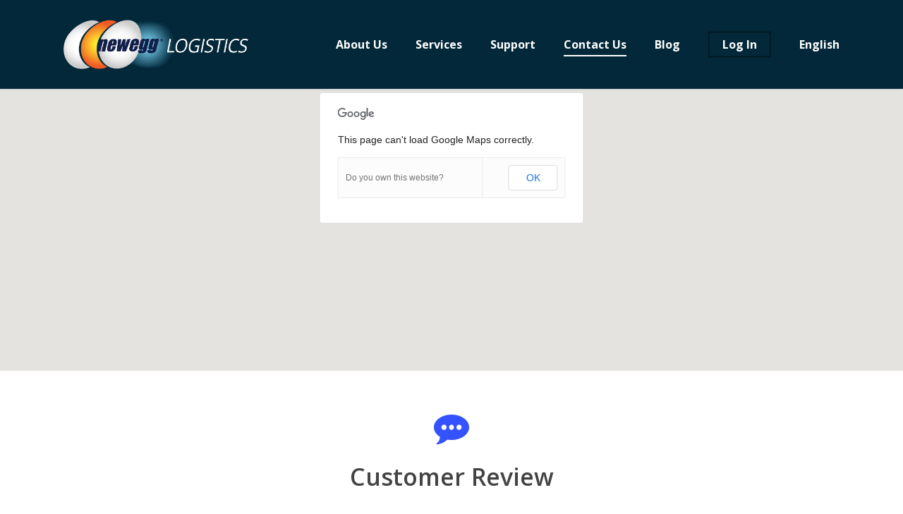

--- FILE ---
content_type: text/html; charset=UTF-8
request_url: https://logistics.newegg.com/intro/contact-newegg-logistics/
body_size: 21060
content:
<!doctype html>
<html lang="en-US" class="no-js">
<head>
	<script src="https://cmp.osano.com/AzydZ7TEEX0GW2hin/3c115a66-ecfb-4dbf-929a-5d9c71025132/osano.js?v=01"></script>

	<script
	  src="https://code.jquery.com/jquery-1.12.4.min.js"
	  integrity="sha256-ZosEbRLbNQzLpnKIkEdrPv7lOy9C27hHQ+Xp8a4MxAQ="
	  crossorigin="anonymous" ></script>
	<script src="https://code.jquery.com/jquery-migrate-3.3.2.min.js" integrity="sha256-Ap4KLoCf1rXb52q+i3p0k2vjBsmownyBTE1EqlRiMwA=" crossorigin="anonymous" ></script>
	
	<script>
	var $= jQuery.noConflict();
	</script>

	<meta charset="UTF-8">
	<meta name="viewport" content="width=device-width, initial-scale=1, maximum-scale=1, user-scalable=0" /><meta name='robots' content='index, follow, max-image-preview:large, max-snippet:-1, max-video-preview:-1' />
<link rel="alternate" hreflang="zh-hans" href="https://logistics.newegg.com/intro/zh-hans/contact-newegg-logistics-cn/" />
<link rel="alternate" hreflang="zh-hant" href="https://logistics.newegg.com/intro/zh-hant/contact-newegg-logistics-tw/" />
<link rel="alternate" hreflang="en" href="https://logistics.newegg.com/intro/contact-newegg-logistics/" />
<link rel="alternate" hreflang="x-default" href="https://logistics.newegg.com/intro/contact-newegg-logistics/" />

		
		<meta name="msvalidate.01" content="B69AA90F7FC12E2F0D5F7C44A61D6CE0" />
		<meta name="yandex-verification" content="929b1c0a25a3614a" />
		<meta name="baidu-site-verification" content="1ICJ7438aw" />
		

	
	<title>Contact Newegg Logistics - Newegg Logistics</title>
	<link rel="canonical" href="https://logistics.newegg.com/intro/contact-newegg-logistics/" />
	<meta property="og:locale" content="en_US" />
	<meta property="og:type" content="article" />
	<meta property="og:title" content="Contact Newegg Logistics - Newegg Logistics" />
	<meta property="og:url" content="https://logistics.newegg.com/intro/contact-newegg-logistics/" />
	<meta property="og:site_name" content="Newegg Logistics" />
	<meta property="article:publisher" content="https://www.facebook.com/Newegg/" />
	<meta property="article:modified_time" content="2025-02-25T00:25:15+00:00" />
	<meta name="twitter:card" content="summary_large_image" />
	<meta name="twitter:site" content="@Newegg" />
	<meta name="twitter:label1" content="Est. reading time" />
	<meta name="twitter:data1" content="2 minutes" />
	<script type="application/ld+json" class="yoast-schema-graph">{"@context":"https://schema.org","@graph":[{"@type":"WebPage","@id":"https://logistics.newegg.com/intro/contact-newegg-logistics/","url":"https://logistics.newegg.com/intro/contact-newegg-logistics/","name":"Contact Newegg Logistics - Newegg Logistics","isPartOf":{"@id":"https://logistics.newegg.com/intro/#website"},"datePublished":"2018-03-28T17:44:02+00:00","dateModified":"2025-02-25T00:25:15+00:00","breadcrumb":{"@id":"https://logistics.newegg.com/intro/contact-newegg-logistics/#breadcrumb"},"inLanguage":"en-US","potentialAction":[{"@type":"ReadAction","target":["https://logistics.newegg.com/intro/contact-newegg-logistics/"]}]},{"@type":"BreadcrumbList","@id":"https://logistics.newegg.com/intro/contact-newegg-logistics/#breadcrumb","itemListElement":[{"@type":"ListItem","position":1,"name":"Home","item":"https://logistics.newegg.com/intro/"},{"@type":"ListItem","position":2,"name":"Contact Newegg Logistics"}]},{"@type":"WebSite","@id":"https://logistics.newegg.com/intro/#website","url":"https://logistics.newegg.com/intro/","name":"Newegg Logistics","description":"Newegg Logistics","potentialAction":[{"@type":"SearchAction","target":{"@type":"EntryPoint","urlTemplate":"https://logistics.newegg.com/intro/?s={search_term_string}"},"query-input":"required name=search_term_string"}],"inLanguage":"en-US"}]}</script>
	


<link rel='dns-prefetch' href='//code.jquery.com' />
<link rel='dns-prefetch' href='//www.google.com' />
<link rel='dns-prefetch' href='//netdna.bootstrapcdn.com' />
<link rel='dns-prefetch' href='//fonts.googleapis.com' />
<link rel='dns-prefetch' href='//s.w.org' />
<link rel="alternate" type="application/rss+xml" title="Newegg Logistics &raquo; Feed" href="https://logistics.newegg.com/intro/feed/" />
<link rel="alternate" type="application/rss+xml" title="Newegg Logistics &raquo; Comments Feed" href="https://logistics.newegg.com/intro/comments/feed/" />
<script type="text/javascript">
window._wpemojiSettings = {"baseUrl":"https:\/\/s.w.org\/images\/core\/emoji\/14.0.0\/72x72\/","ext":".png","svgUrl":"https:\/\/s.w.org\/images\/core\/emoji\/14.0.0\/svg\/","svgExt":".svg","source":{"concatemoji":"https:\/\/logistics.newegg.com\/intro\/wp-includes\/js\/wp-emoji-release.min.js"}};
/*! This file is auto-generated */
!function(e,a,t){var n,r,o,i=a.createElement("canvas"),p=i.getContext&&i.getContext("2d");function s(e,t){var a=String.fromCharCode,e=(p.clearRect(0,0,i.width,i.height),p.fillText(a.apply(this,e),0,0),i.toDataURL());return p.clearRect(0,0,i.width,i.height),p.fillText(a.apply(this,t),0,0),e===i.toDataURL()}function c(e){var t=a.createElement("script");t.src=e,t.defer=t.type="text/javascript",a.getElementsByTagName("head")[0].appendChild(t)}for(o=Array("flag","emoji"),t.supports={everything:!0,everythingExceptFlag:!0},r=0;r<o.length;r++)t.supports[o[r]]=function(e){if(!p||!p.fillText)return!1;switch(p.textBaseline="top",p.font="600 32px Arial",e){case"flag":return s([127987,65039,8205,9895,65039],[127987,65039,8203,9895,65039])?!1:!s([55356,56826,55356,56819],[55356,56826,8203,55356,56819])&&!s([55356,57332,56128,56423,56128,56418,56128,56421,56128,56430,56128,56423,56128,56447],[55356,57332,8203,56128,56423,8203,56128,56418,8203,56128,56421,8203,56128,56430,8203,56128,56423,8203,56128,56447]);case"emoji":return!s([129777,127995,8205,129778,127999],[129777,127995,8203,129778,127999])}return!1}(o[r]),t.supports.everything=t.supports.everything&&t.supports[o[r]],"flag"!==o[r]&&(t.supports.everythingExceptFlag=t.supports.everythingExceptFlag&&t.supports[o[r]]);t.supports.everythingExceptFlag=t.supports.everythingExceptFlag&&!t.supports.flag,t.DOMReady=!1,t.readyCallback=function(){t.DOMReady=!0},t.supports.everything||(n=function(){t.readyCallback()},a.addEventListener?(a.addEventListener("DOMContentLoaded",n,!1),e.addEventListener("load",n,!1)):(e.attachEvent("onload",n),a.attachEvent("onreadystatechange",function(){"complete"===a.readyState&&t.readyCallback()})),(e=t.source||{}).concatemoji?c(e.concatemoji):e.wpemoji&&e.twemoji&&(c(e.twemoji),c(e.wpemoji)))}(window,document,window._wpemojiSettings);
</script>
<style type="text/css">
img.wp-smiley,
img.emoji {
	display: inline !important;
	border: none !important;
	box-shadow: none !important;
	height: 1em !important;
	width: 1em !important;
	margin: 0 0.07em !important;
	vertical-align: -0.1em !important;
	background: none !important;
	padding: 0 !important;
}
</style>
	<style id='wp-block-library-inline-css' type='text/css'>
:root{--wp-admin-theme-color:#007cba;--wp-admin-theme-color--rgb:0,124,186;--wp-admin-theme-color-darker-10:#006ba1;--wp-admin-theme-color-darker-10--rgb:0,107,161;--wp-admin-theme-color-darker-20:#005a87;--wp-admin-theme-color-darker-20--rgb:0,90,135;--wp-admin-border-width-focus:2px}@media (-webkit-min-device-pixel-ratio:2),(min-resolution:192dpi){:root{--wp-admin-border-width-focus:1.5px}}:root{--wp--preset--font-size--normal:16px;--wp--preset--font-size--huge:42px}:root .has-very-light-gray-background-color{background-color:#eee}:root .has-very-dark-gray-background-color{background-color:#313131}:root .has-very-light-gray-color{color:#eee}:root .has-very-dark-gray-color{color:#313131}:root .has-vivid-green-cyan-to-vivid-cyan-blue-gradient-background{background:linear-gradient(135deg,#00d084,#0693e3)}:root .has-purple-crush-gradient-background{background:linear-gradient(135deg,#34e2e4,#4721fb 50%,#ab1dfe)}:root .has-hazy-dawn-gradient-background{background:linear-gradient(135deg,#faaca8,#dad0ec)}:root .has-subdued-olive-gradient-background{background:linear-gradient(135deg,#fafae1,#67a671)}:root .has-atomic-cream-gradient-background{background:linear-gradient(135deg,#fdd79a,#004a59)}:root .has-nightshade-gradient-background{background:linear-gradient(135deg,#330968,#31cdcf)}:root .has-midnight-gradient-background{background:linear-gradient(135deg,#020381,#2874fc)}.has-regular-font-size{font-size:1em}.has-larger-font-size{font-size:2.625em}.has-normal-font-size{font-size:var(--wp--preset--font-size--normal)}.has-huge-font-size{font-size:var(--wp--preset--font-size--huge)}.has-text-align-center{text-align:center}.has-text-align-left{text-align:left}.has-text-align-right{text-align:right}#end-resizable-editor-section{display:none}.aligncenter{clear:both}.items-justified-left{justify-content:flex-start}.items-justified-center{justify-content:center}.items-justified-right{justify-content:flex-end}.items-justified-space-between{justify-content:space-between}.screen-reader-text{border:0;clip:rect(1px,1px,1px,1px);-webkit-clip-path:inset(50%);clip-path:inset(50%);height:1px;margin:-1px;overflow:hidden;padding:0;position:absolute;width:1px;word-wrap:normal!important}.screen-reader-text:focus{background-color:#ddd;clip:auto!important;-webkit-clip-path:none;clip-path:none;color:#444;display:block;font-size:1em;height:auto;left:5px;line-height:normal;padding:15px 23px 14px;text-decoration:none;top:5px;width:auto;z-index:100000}html :where(.has-border-color),html :where([style*=border-width]){border-style:solid}html :where(img[class*=wp-image-]){height:auto;max-width:100%}
</style>
<link rel='stylesheet' id='contact-form-7-css'  href='https://logistics.newegg.com/intro/wp-content/plugins/contact-form-7/includes/css/styles.css' type='text/css' media='all' />
<link rel='stylesheet' id='salient-social-css'  href='https://logistics.newegg.com/intro/wp-content/plugins/salient-social/css/style.css' type='text/css' media='all' />
<style id='salient-social-inline-css' type='text/css'>

  .sharing-default-minimal .nectar-love.loved,
  body .nectar-social[data-color-override="override"].fixed > a:before, 
  body .nectar-social[data-color-override="override"].fixed .nectar-social-inner a,
  .sharing-default-minimal .nectar-social[data-color-override="override"] .nectar-social-inner a:hover {
    background-color: #3452ff;
  }
  .nectar-social.hover .nectar-love.loved,
  .nectar-social.hover > .nectar-love-button a:hover,
  .nectar-social[data-color-override="override"].hover > div a:hover,
  #single-below-header .nectar-social[data-color-override="override"].hover > div a:hover,
  .nectar-social[data-color-override="override"].hover .share-btn:hover,
  .sharing-default-minimal .nectar-social[data-color-override="override"] .nectar-social-inner a {
    border-color: #3452ff;
  }
  #single-below-header .nectar-social.hover .nectar-love.loved i,
  #single-below-header .nectar-social.hover[data-color-override="override"] a:hover,
  #single-below-header .nectar-social.hover[data-color-override="override"] a:hover i,
  #single-below-header .nectar-social.hover .nectar-love-button a:hover i,
  .nectar-love:hover i,
  .hover .nectar-love:hover .total_loves,
  .nectar-love.loved i,
  .nectar-social.hover .nectar-love.loved .total_loves,
  .nectar-social.hover .share-btn:hover, 
  .nectar-social[data-color-override="override"].hover .nectar-social-inner a:hover,
  .nectar-social[data-color-override="override"].hover > div:hover span,
  .sharing-default-minimal .nectar-social[data-color-override="override"] .nectar-social-inner a:not(:hover) i,
  .sharing-default-minimal .nectar-social[data-color-override="override"] .nectar-social-inner a:not(:hover) {
    color: #3452ff;
  }
</style>
<link rel='stylesheet' id='wpml-menu-item-0-css'  href='//logistics.newegg.com/intro/wp-content/plugins/sitepress-multilingual-cms/templates/language-switchers/menu-item/style.min.css' type='text/css' media='all' />
<link rel='stylesheet' id='testimonial-rotator-style-css'  href='https://logistics.newegg.com/intro/wp-content/plugins/testimonial-rotator/testimonial-rotator-style.css' type='text/css' media='all' />
<link rel='stylesheet' id='font-awesome-css'  href='//netdna.bootstrapcdn.com/font-awesome/latest/css/font-awesome.min.css' type='text/css' media='all' />
<link rel='stylesheet' id='salient-grid-system-css'  href='https://logistics.newegg.com/intro/wp-content/themes/salient/css/grid-system.css' type='text/css' media='all' />
<link rel='stylesheet' id='main-styles-css'  href='https://logistics.newegg.com/intro/wp-content/themes/salient/css/style.css' type='text/css' media='all' />
<style id='main-styles-inline-css' type='text/css'>
html body[data-header-resize="1"] .container-wrap, html body[data-header-format="left-header"][data-header-resize="0"] .container-wrap, html body[data-header-resize="0"] .container-wrap, body[data-header-format="left-header"][data-header-resize="0"] .container-wrap { padding-top: 0; } .main-content > .row > #breadcrumbs.yoast { padding: 20px 0; }
html:not(.page-trans-loaded) { background-color: #ffffff; }
</style>
<link rel='stylesheet' id='nectar-element-interactive-map-css'  href='https://logistics.newegg.com/intro/wp-content/themes/salient/css/elements/element-interactive-map.css' type='text/css' media='all' />
<link rel='stylesheet' id='nectar_default_font_open_sans-css'  href='https://fonts.googleapis.com/css?family=Open+Sans%3A300%2C400%2C600%2C700&#038;subset=latin%2Clatin-ext' type='text/css' media='all' />
<link rel='stylesheet' id='responsive-css'  href='https://logistics.newegg.com/intro/wp-content/themes/salient/css/responsive.css' type='text/css' media='all' />
<link rel='stylesheet' id='skin-ascend-css'  href='https://logistics.newegg.com/intro/wp-content/themes/salient/css/ascend.css' type='text/css' media='all' />
<link rel='stylesheet' id='salient-wp-menu-dynamic-css'  href='https://logistics.newegg.com/intro/wp-content/uploads/salient/menu-dynamic.css' type='text/css' media='all' />
<link rel='stylesheet' id='nectar-widget-posts-css'  href='https://logistics.newegg.com/intro/wp-content/themes/salient/css/elements/widget-nectar-posts.css' type='text/css' media='all' />
<link rel='stylesheet' id='js_composer_front-css'  href='https://logistics.newegg.com/intro/wp-content/plugins/js_composer_salient/assets/css/js_composer.min.css' type='text/css' media='all' />
<link rel='stylesheet' id='popup-maker-site-css'  href='https://logistics.newegg.com/intro/wp-content/plugins/popup-maker/assets/css/pum-site.min.css' type='text/css' media='all' />
<style id='popup-maker-site-inline-css' type='text/css'>
/* Popup Google Fonts */
@import url('//fonts.googleapis.com/css?family=Montserrat:100');

/* Popup Theme 18971: Default Theme */
.pum-theme-18971, .pum-theme-default-theme { background-color: rgba( 255, 255, 255, 1.00 ) } 
.pum-theme-18971 .pum-container, .pum-theme-default-theme .pum-container { padding: 18px; border-radius: 0px; border: 1px none #000000; box-shadow: 1px 1px 3px 0px rgba( 2, 2, 2, 0.23 ); background-color: rgba( 249, 249, 249, 1.00 ) } 
.pum-theme-18971 .pum-title, .pum-theme-default-theme .pum-title { color: #000000; text-align: left; text-shadow: 0px 0px 0px rgba( 2, 2, 2, 0.23 ); font-family: inherit; font-weight: 400; font-size: 32px; font-style: normal; line-height: 36px } 
.pum-theme-18971 .pum-content, .pum-theme-default-theme .pum-content { color: #8c8c8c; font-family: inherit; font-weight: 400; font-style: inherit } 
.pum-theme-18971 .pum-content + .pum-close, .pum-theme-default-theme .pum-content + .pum-close { position: absolute; height: auto; width: auto; left: auto; right: 0px; bottom: auto; top: 0px; padding: 8px; color: #ffffff; font-family: inherit; font-weight: 400; font-size: 12px; font-style: inherit; line-height: 36px; border: 1px none #ffffff; border-radius: 0px; box-shadow: 1px 1px 3px 0px rgba( 2, 2, 2, 0.23 ); text-shadow: 0px 0px 0px rgba( 0, 0, 0, 0.23 ); background-color: rgba( 0, 183, 205, 1.00 ) } 

/* Popup Theme 18972: Light Box */
.pum-theme-18972, .pum-theme-lightbox { background-color: rgba( 0, 0, 0, 0.60 ) } 
.pum-theme-18972 .pum-container, .pum-theme-lightbox .pum-container { padding: 18px; border-radius: 3px; border: 8px solid #000000; box-shadow: 0px 0px 30px 0px rgba( 2, 2, 2, 1.00 ); background-color: rgba( 255, 255, 255, 1.00 ) } 
.pum-theme-18972 .pum-title, .pum-theme-lightbox .pum-title { color: #000000; text-align: left; text-shadow: 0px 0px 0px rgba( 2, 2, 2, 0.23 ); font-family: inherit; font-weight: 100; font-size: 32px; line-height: 36px } 
.pum-theme-18972 .pum-content, .pum-theme-lightbox .pum-content { color: #000000; font-family: inherit; font-weight: 100 } 
.pum-theme-18972 .pum-content + .pum-close, .pum-theme-lightbox .pum-content + .pum-close { position: absolute; height: 26px; width: 26px; left: auto; right: -13px; bottom: auto; top: -13px; padding: 0px; color: #ffffff; font-family: Arial; font-weight: 100; font-size: 24px; line-height: 24px; border: 2px solid #ffffff; border-radius: 26px; box-shadow: 0px 0px 15px 1px rgba( 2, 2, 2, 0.75 ); text-shadow: 0px 0px 0px rgba( 0, 0, 0, 0.23 ); background-color: rgba( 0, 0, 0, 1.00 ) } 

/* Popup Theme 18973: Enterprise Blue */
.pum-theme-18973, .pum-theme-enterprise-blue { background-color: rgba( 0, 0, 0, 0.70 ) } 
.pum-theme-18973 .pum-container, .pum-theme-enterprise-blue .pum-container { padding: 28px; border-radius: 5px; border: 1px none #000000; box-shadow: 0px 10px 25px 4px rgba( 2, 2, 2, 0.50 ); background-color: rgba( 255, 255, 255, 1.00 ) } 
.pum-theme-18973 .pum-title, .pum-theme-enterprise-blue .pum-title { color: #315b7c; text-align: left; text-shadow: 0px 0px 0px rgba( 2, 2, 2, 0.23 ); font-family: inherit; font-weight: 100; font-size: 34px; line-height: 36px } 
.pum-theme-18973 .pum-content, .pum-theme-enterprise-blue .pum-content { color: #2d2d2d; font-family: inherit; font-weight: 100 } 
.pum-theme-18973 .pum-content + .pum-close, .pum-theme-enterprise-blue .pum-content + .pum-close { position: absolute; height: 28px; width: 28px; left: auto; right: 8px; bottom: auto; top: 8px; padding: 4px; color: #ffffff; font-family: Times New Roman; font-weight: 100; font-size: 20px; line-height: 20px; border: 1px none #ffffff; border-radius: 42px; box-shadow: 0px 0px 0px 0px rgba( 2, 2, 2, 0.23 ); text-shadow: 0px 0px 0px rgba( 0, 0, 0, 0.23 ); background-color: rgba( 49, 91, 124, 1.00 ) } 

/* Popup Theme 18974: Hello Box */
.pum-theme-18974, .pum-theme-hello-box { background-color: rgba( 0, 0, 0, 0.75 ) } 
.pum-theme-18974 .pum-container, .pum-theme-hello-box .pum-container { padding: 30px; border-radius: 80px; border: 14px solid #81d742; box-shadow: 0px 0px 0px 0px rgba( 2, 2, 2, 0.00 ); background-color: rgba( 255, 255, 255, 1.00 ) } 
.pum-theme-18974 .pum-title, .pum-theme-hello-box .pum-title { color: #2d2d2d; text-align: left; text-shadow: 0px 0px 0px rgba( 2, 2, 2, 0.23 ); font-family: Montserrat; font-weight: 100; font-size: 32px; line-height: 36px } 
.pum-theme-18974 .pum-content, .pum-theme-hello-box .pum-content { color: #2d2d2d; font-family: inherit; font-weight: 100 } 
.pum-theme-18974 .pum-content + .pum-close, .pum-theme-hello-box .pum-content + .pum-close { position: absolute; height: auto; width: auto; left: auto; right: -30px; bottom: auto; top: -30px; padding: 0px; color: #2d2d2d; font-family: Times New Roman; font-weight: 100; font-size: 32px; line-height: 28px; border: 1px none #ffffff; border-radius: 28px; box-shadow: 0px 0px 0px 0px rgba( 2, 2, 2, 0.23 ); text-shadow: 0px 0px 0px rgba( 0, 0, 0, 0.23 ); background-color: rgba( 255, 255, 255, 1.00 ) } 

/* Popup Theme 18975: Cutting Edge */
.pum-theme-18975, .pum-theme-cutting-edge { background-color: rgba( 0, 0, 0, 0.50 ) } 
.pum-theme-18975 .pum-container, .pum-theme-cutting-edge .pum-container { padding: 18px; border-radius: 0px; border: 1px none #000000; box-shadow: 0px 10px 25px 0px rgba( 2, 2, 2, 0.50 ); background-color: rgba( 30, 115, 190, 1.00 ) } 
.pum-theme-18975 .pum-title, .pum-theme-cutting-edge .pum-title { color: #ffffff; text-align: left; text-shadow: 0px 0px 0px rgba( 2, 2, 2, 0.23 ); font-family: Sans-Serif; font-weight: 100; font-size: 26px; line-height: 28px } 
.pum-theme-18975 .pum-content, .pum-theme-cutting-edge .pum-content { color: #ffffff; font-family: inherit; font-weight: 100 } 
.pum-theme-18975 .pum-content + .pum-close, .pum-theme-cutting-edge .pum-content + .pum-close { position: absolute; height: 24px; width: 24px; left: auto; right: 0px; bottom: auto; top: 0px; padding: 0px; color: #1e73be; font-family: Times New Roman; font-weight: 100; font-size: 32px; line-height: 24px; border: 1px none #ffffff; border-radius: 0px; box-shadow: -1px 1px 1px 0px rgba( 2, 2, 2, 0.10 ); text-shadow: -1px 1px 1px rgba( 0, 0, 0, 0.10 ); background-color: rgba( 238, 238, 34, 1.00 ) } 

/* Popup Theme 18976: Framed Border */
.pum-theme-18976, .pum-theme-framed-border { background-color: rgba( 255, 255, 255, 0.50 ) } 
.pum-theme-18976 .pum-container, .pum-theme-framed-border .pum-container { padding: 18px; border-radius: 0px; border: 20px outset #dd3333; box-shadow: 1px 1px 3px 0px rgba( 2, 2, 2, 0.97 ) inset; background-color: rgba( 255, 251, 239, 1.00 ) } 
.pum-theme-18976 .pum-title, .pum-theme-framed-border .pum-title { color: #000000; text-align: left; text-shadow: 0px 0px 0px rgba( 2, 2, 2, 0.23 ); font-family: inherit; font-weight: 100; font-size: 32px; line-height: 36px } 
.pum-theme-18976 .pum-content, .pum-theme-framed-border .pum-content { color: #2d2d2d; font-family: inherit; font-weight: 100 } 
.pum-theme-18976 .pum-content + .pum-close, .pum-theme-framed-border .pum-content + .pum-close { position: absolute; height: 20px; width: 20px; left: auto; right: -20px; bottom: auto; top: -20px; padding: 0px; color: #ffffff; font-family: Tahoma; font-weight: 700; font-size: 16px; line-height: 18px; border: 1px none #ffffff; border-radius: 0px; box-shadow: 0px 0px 0px 0px rgba( 2, 2, 2, 0.23 ); text-shadow: 0px 0px 0px rgba( 0, 0, 0, 0.23 ); background-color: rgba( 0, 0, 0, 0.55 ) } 

/* Popup Theme 18977: Floating Bar - Soft Blue */
.pum-theme-18977, .pum-theme-floating-bar { background-color: rgba( 255, 255, 255, 0.00 ) } 
.pum-theme-18977 .pum-container, .pum-theme-floating-bar .pum-container { padding: 8px; border-radius: 0px; border: 1px none #000000; box-shadow: 1px 1px 3px 0px rgba( 2, 2, 2, 0.23 ); background-color: rgba( 238, 246, 252, 1.00 ) } 
.pum-theme-18977 .pum-title, .pum-theme-floating-bar .pum-title { color: #505050; text-align: left; text-shadow: 0px 0px 0px rgba( 2, 2, 2, 0.23 ); font-family: inherit; font-weight: 400; font-size: 32px; line-height: 36px } 
.pum-theme-18977 .pum-content, .pum-theme-floating-bar .pum-content { color: #505050; font-family: inherit; font-weight: 400 } 
.pum-theme-18977 .pum-content + .pum-close, .pum-theme-floating-bar .pum-content + .pum-close { position: absolute; height: 18px; width: 18px; left: auto; right: 5px; bottom: auto; top: 50%; padding: 0px; color: #505050; font-family: Sans-Serif; font-weight: 700; font-size: 15px; line-height: 18px; border: 1px solid #505050; border-radius: 15px; box-shadow: 0px 0px 0px 0px rgba( 2, 2, 2, 0.00 ); text-shadow: 0px 0px 0px rgba( 0, 0, 0, 0.00 ); background-color: rgba( 255, 255, 255, 0.00 ); transform: translate(0, -50%) } 

/* Popup Theme 18978: Content Only - For use with page builders or block editor */
.pum-theme-18978, .pum-theme-content-only { background-color: rgba( 0, 0, 0, 0.70 ) } 
.pum-theme-18978 .pum-container, .pum-theme-content-only .pum-container { padding: 0px; border-radius: 0px; border: 1px none #000000; box-shadow: 0px 0px 0px 0px rgba( 2, 2, 2, 0.00 ) } 
.pum-theme-18978 .pum-title, .pum-theme-content-only .pum-title { color: #000000; text-align: left; text-shadow: 0px 0px 0px rgba( 2, 2, 2, 0.23 ); font-family: inherit; font-weight: 400; font-size: 32px; line-height: 36px } 
.pum-theme-18978 .pum-content, .pum-theme-content-only .pum-content { color: #8c8c8c; font-family: inherit; font-weight: 400 } 
.pum-theme-18978 .pum-content + .pum-close, .pum-theme-content-only .pum-content + .pum-close { position: absolute; height: 18px; width: 18px; left: auto; right: 7px; bottom: auto; top: 7px; padding: 0px; color: #000000; font-family: inherit; font-weight: 700; font-size: 20px; line-height: 20px; border: 1px none #ffffff; border-radius: 15px; box-shadow: 0px 0px 0px 0px rgba( 2, 2, 2, 0.00 ); text-shadow: 0px 0px 0px rgba( 0, 0, 0, 0.00 ); background-color: rgba( 255, 255, 255, 0.00 ) } 

#pum-18983 {z-index: 1999999999}
#pum-18979 {z-index: 1999999999}

</style>
<link rel='stylesheet' id='dynamic-css-css'  href='https://logistics.newegg.com/intro/wp-content/themes/salient/css/salient-dynamic-styles.css' type='text/css' media='all' />
<style id='dynamic-css-inline-css' type='text/css'>
@media only screen and (min-width:1000px){body #ajax-content-wrap.no-scroll{min-height:calc(100vh - 126px);height:calc(100vh - 126px)!important;}}@media only screen and (min-width:1000px){#page-header-wrap.fullscreen-header,#page-header-wrap.fullscreen-header #page-header-bg,html:not(.nectar-box-roll-loaded) .nectar-box-roll > #page-header-bg.fullscreen-header,.nectar_fullscreen_zoom_recent_projects,#nectar_fullscreen_rows:not(.afterLoaded) > div{height:calc(100vh - 125px);}.wpb_row.vc_row-o-full-height.top-level,.wpb_row.vc_row-o-full-height.top-level > .col.span_12{min-height:calc(100vh - 125px);}html:not(.nectar-box-roll-loaded) .nectar-box-roll > #page-header-bg.fullscreen-header{top:126px;}.nectar-slider-wrap[data-fullscreen="true"]:not(.loaded),.nectar-slider-wrap[data-fullscreen="true"]:not(.loaded) .swiper-container{height:calc(100vh - 124px)!important;}.admin-bar .nectar-slider-wrap[data-fullscreen="true"]:not(.loaded),.admin-bar .nectar-slider-wrap[data-fullscreen="true"]:not(.loaded) .swiper-container{height:calc(100vh - 124px - 32px)!important;}}#ajax-content-wrap .vc_row.left_padding_5pct .row_col_wrap_12{padding-left:5%;}#ajax-content-wrap .vc_row.right_padding_5pct .row_col_wrap_12{padding-right:5%;}.nectar_icon_wrap[data-padding="20px"] .nectar_icon{padding:20px;}.img-with-aniamtion-wrap[data-border-radius="none"] .img-with-animation,.img-with-aniamtion-wrap[data-border-radius="none"] .hover-wrap{border-radius:none;}.img-with-aniamtion-wrap.custom-width-300px .inner{max-width:300px;}@media only screen and (max-width:999px){.divider-wrap.height_tablet_50px > .divider{height:50px!important;}}@media only screen and (max-width:999px){.divider-wrap.height_tablet_30px > .divider{height:30px!important;}}@media only screen and (max-width:690px){.divider-wrap.height_phone_30px > .divider{height:30px!important;}}@media only screen and (max-width:690px){.divider-wrap.height_phone_50px > .divider{height:50px!important;}}@media only screen and (max-width:690px){.vc_row.bottom_padding_phone_5pct{padding-bottom:5%!important;}}@media only screen and (max-width:690px){.vc_row.top_padding_phone_5pct{padding-top:5%!important;}}.screen-reader-text,.nectar-skip-to-content:not(:focus){border:0;clip:rect(1px,1px,1px,1px);clip-path:inset(50%);height:1px;margin:-1px;overflow:hidden;padding:0;position:absolute!important;width:1px;word-wrap:normal!important;}
</style>
<link rel='stylesheet' id='salient-child-style-css'  href='https://logistics.newegg.com/intro/wp-content/themes/salient-child/style.css' type='text/css' media='all' />
<script type='text/javascript' src='https://logistics.newegg.com/intro/wp-includes/js/jquery/jquery.min.js' id='jquery-core-js'></script>
<script type='text/javascript' src='https://logistics.newegg.com/intro/wp-includes/js/jquery/jquery-migrate.min.js' id='jquery-migrate-js'></script>
<script type='text/javascript' id='wpml-cookie-js-extra'>
/* <![CDATA[ */
var wpml_cookies = {"wp-wpml_current_language":{"value":"en","expires":1,"path":"\/"}};
var wpml_cookies = {"wp-wpml_current_language":{"value":"en","expires":1,"path":"\/"}};
/* ]]> */
</script>
<script type='text/javascript' src='https://logistics.newegg.com/intro/wp-content/plugins/sitepress-multilingual-cms/res/js/cookies/language-cookie.js' id='wpml-cookie-js'></script>
<script type='text/javascript' src='https://logistics.newegg.com/intro/wp-content/plugins/testimonial-rotator/js/jquery.cycletwo.js' id='cycletwo-js'></script>
<script type='text/javascript' src='https://logistics.newegg.com/intro/wp-content/plugins/testimonial-rotator/js/jquery.cycletwo.addons.js' id='cycletwo-addons-js'></script>
<script type='text/javascript' id='wpml-browser-redirect-js-extra'>
/* <![CDATA[ */
var wpml_browser_redirect_params = {"pageLanguage":"en","languageUrls":{"zh_cn":"https:\/\/logistics.newegg.com\/intro\/zh-hans\/contact-newegg-logistics-cn\/","zh":"https:\/\/logistics.newegg.com\/intro\/zh-hans\/contact-newegg-logistics-cn\/","cn":"https:\/\/logistics.newegg.com\/intro\/zh-hans\/contact-newegg-logistics-cn\/","zh-hans":"https:\/\/logistics.newegg.com\/intro\/zh-hans\/contact-newegg-logistics-cn\/","zh_tw":"https:\/\/logistics.newegg.com\/intro\/zh-hant\/contact-newegg-logistics-tw\/","tw":"https:\/\/logistics.newegg.com\/intro\/zh-hant\/contact-newegg-logistics-tw\/","zh-hant":"https:\/\/logistics.newegg.com\/intro\/zh-hant\/contact-newegg-logistics-tw\/","en_us":"https:\/\/logistics.newegg.com\/intro\/contact-newegg-logistics\/","en":"https:\/\/logistics.newegg.com\/intro\/contact-newegg-logistics\/","us":"https:\/\/logistics.newegg.com\/intro\/contact-newegg-logistics\/"},"cookie":{"name":"_icl_visitor_lang_js","domain":"logistics.newegg.com","path":"\/intro\/","expiration":72}};
/* ]]> */
</script>
<script type='text/javascript' src='https://logistics.newegg.com/intro/wp-content/plugins/sitepress-multilingual-cms/dist/js/browser-redirect/app.js' id='wpml-browser-redirect-js'></script>
<script type='text/javascript' id='whp5120front.js6756-js-extra'>
/* <![CDATA[ */
var whp_local_data = {"add_url":"https:\/\/logistics.newegg.com\/intro\/wp-admin\/post-new.php?post_type=event","ajaxurl":"https:\/\/logistics.newegg.com\/intro\/wp-admin\/admin-ajax.php"};
/* ]]> */
</script>
<script type='text/javascript' src='https://logistics.newegg.com/intro/wp-content/plugins/wp-security-hardening/modules/js/front.js' id='whp5120front.js6756-js'></script>
<link rel="EditURI" type="application/rsd+xml" title="RSD" href="https://logistics.newegg.com/intro/xmlrpc.php?rsd" />
<link rel="wlwmanifest" type="application/wlwmanifest+xml" href="https://logistics.newegg.com/intro/wp-includes/wlwmanifest.xml" /> 

<link rel='shortlink' href='https://logistics.newegg.com/intro/?p=2003' />
<link rel="alternate" type="application/json+oembed" href="https://logistics.newegg.com/intro/wp-json/oembed/1.0/embed?url=https%3A%2F%2Flogistics.newegg.com%2Fintro%2Fcontact-newegg-logistics%2F" />
<link rel="alternate" type="text/xml+oembed" href="https://logistics.newegg.com/intro/wp-json/oembed/1.0/embed?url=https%3A%2F%2Flogistics.newegg.com%2Fintro%2Fcontact-newegg-logistics%2F&#038;format=xml" />


<script>(function(w,d,s,l,i){w[l]=w[l]||[];w[l].push({'gtm.start':
new Date().getTime(),event:'gtm.js'});var f=d.getElementsByTagName(s)[0],
j=d.createElement(s),dl=l!='dataLayer'?'&l='+l:'';j.async=true;j.src=
'https://www.googletagmanager.com/gtm.js?id='+i+dl;f.parentNode.insertBefore(j,f);
})(window,document,'script','dataLayer','GTM-WLBMHFD');</script>



<script type="text/javascript" src="//imk.neweggimages.com/webresource/scripts/plugin/inhousebiztra.js"></script>






<script>
(function(){
  var s1=document.createElement("script");
  s1.async=true;
  s1.defer=true;
  s1.type="text/javascript";
  s1.src="https://www.google.com/recaptcha/api.js";
  var node=document.getElementsByTagName('script')[0];
  node.parentNode.insertBefore(s1,node);
})();
</script>
<script>
(function(){
  var s1=document.createElement("script");
  s1.async=true;
  s1.defer=true;
  s1.type="text/javascript";
  s1.src="//www.googletagmanager.com/gtag/js?id=AW-482562152";
  var node=document.getElementsByTagName('script')[0];
  node.parentNode.insertBefore(s1,node);
})();
</script>
<script>
  window.dataLayer = window.dataLayer || [];
  function gtag(){dataLayer.push(arguments);}
  gtag('js', new Date());
  gtag('config', 'AW-482562152');
</script>


<style type="text/css">
#popmake-18983 {
    padding: 4px;
}
#popmake-18983 .pum-content + .pum-close, .pum-theme-enterprise-blue .pum-content + .pum-close {
    border: 1px solid #fff;
}
.popup-tw-pic img {
    max-width: 490px;
}
.popup-main {
    padding: 5px 10px;
}
.popup-tw-title {
    margin-bottom: 20px;
}
body .popup-tw-title a {
    font-size: 30px;
    color: #315B7C;
    font-weight: 600 !important;
    font-family: 'Open Sans' !important;
}
.popup-tw-content {
    font-size: 18px;
    line-height: 32px;
    margin-bottom: 12px;
    font-weight: 400;
}
.popup-tw-link {
    color: #0563C1;
    text-decoration: underline;
    font-weight: 400;
}
  
@media only screen and (max-width: 576px) {
    .popup-tw-pic img, .popup-main {
        max-width: 300px;
    }
}
</style>


<style type="text/css">
.single.single-post .section-title h1, .single #page-header-bg #single-below-header span{
  text-shadow: 1px 2px black !important;
}
</style>


<style type="text/css">
.cfform_required{
    color: #790000 !important;
	margin-left: 4px;
}

.wpcf7-form > p > label{
    font-weight: 700;
}</style>

<script type="text/javascript"> var root = document.getElementsByTagName( "html" )[0]; root.setAttribute( "class", "js" ); </script><meta name="generator" content="Powered by WPBakery Page Builder - drag and drop page builder for WordPress."/>
<style type="text/css" data-type="vc_custom-css">.reviews { font-family:'Open Sans'; font-weight:600; }
.customer { font-size:1.2em; color:#3552ff; font-weight:600; font-style:italic; }
.wpb_wrapper >div { margin-bottom:0; }

/* form modifications */
@media only screen and (min-width: 641px){
	.gform_wrapper .top_label .layout-full input.medium,
	.gform_wrapper .top_label .layout-half input.medium, 
	.gform_wrapper  .layout-half.top_label select.medium {
		width:100%;
	    }		
	.gform_wrapper li.gfield_error input:not([type=radio]):not([type=checkbox]):not([type=submit]):not([type=button]):not([type=image]):not([type=file]), 
	.gform_wrapper li.gfield_error textarea {
		width: calc(100% - 16px);
		}
	.gform_wrapper li.gfield.gfield_error.gfield_contains_required label.gfield_label {
		margin-top:14px;
		}			
	.gform_wrapper ul.gform_fields li.gfield.layout-half{
		display: inline-block;
		width: 50%;
		vertical-align: top;
	    }
	.gform_wrapper .field_description_below .gfield_description {
		padding-top:0px;
		}
	.gform_wrapper li.gfield.gfield_error, 
	.gform_wrapper li.gfield.gfield_error.gfield_contains_required.gfield_creditcard_warning {
		background-color: rgba(0,0,0,0);
		margin-bottom: 0px!important;
		border-top: 0; 
		border-bottom: 0; 
		padding: 0;
		}	
}</style><noscript><style> .wpb_animate_when_almost_visible { opacity: 1; }</style></noscript></head><body class="page-template-default page page-id-2003 ascend wpb-js-composer js-comp-ver-6.6.0 vc_responsive" data-footer-reveal="false" data-footer-reveal-shadow="none" data-header-format="default" data-body-border="off" data-boxed-style="" data-header-breakpoint="1000" data-dropdown-style="minimal" data-cae="easeOutCubic" data-cad="750" data-megamenu-width="contained" data-aie="none" data-ls="fancybox" data-apte="standard" data-hhun="0" data-fancy-form-rcs="default" data-form-style="minimal" data-form-submit="regular" data-is="minimal" data-button-style="default" data-user-account-button="false" data-flex-cols="true" data-col-gap="default" data-header-inherit-rc="false" data-header-search="false" data-animated-anchors="true" data-ajax-transitions="true" data-full-width-header="false" data-slide-out-widget-area="true" data-slide-out-widget-area-style="simple" data-user-set-ocm="off" data-loading-animation="none" data-bg-header="false" data-responsive="1" data-ext-responsive="true" data-ext-padding="90" data-header-resize="1" data-header-color="custom" data-transparent-header="false" data-cart="false" data-remove-m-parallax="" data-remove-m-video-bgs="" data-m-animate="0" data-force-header-trans-color="light" data-smooth-scrolling="0" data-permanent-transparent="false" >
	
	<script type="text/javascript">
	 (function(window, document) {

		 if(navigator.userAgent.match(/(Android|iPod|iPhone|iPad|BlackBerry|IEMobile|Opera Mini)/)) {
			 document.body.className += " using-mobile-browser ";
		 }

		 if( !("ontouchstart" in window) ) {

			 var body = document.querySelector("body");
			 var winW = window.innerWidth;
			 var bodyW = body.clientWidth;

			 if (winW > bodyW + 4) {
				 body.setAttribute("style", "--scroll-bar-w: " + (winW - bodyW - 4) + "px");
			 } else {
				 body.setAttribute("style", "--scroll-bar-w: 0px");
			 }
		 }

	 })(window, document);
   </script><a href="#ajax-content-wrap" class="nectar-skip-to-content">Skip to main content</a><div id="ajax-loading-screen" data-disable-mobile="1" data-disable-fade-on-click="0" data-effect="standard" data-method="standard"><div class="loading-icon none"><div class="material-icon">
									 <div class="spinner">
										 <div class="right-side"><div class="bar"></div></div>
										 <div class="left-side"><div class="bar"></div></div>
									 </div>
									 <div class="spinner color-2">
										 <div class="right-side"><div class="bar"></div></div>
										 <div class="left-side"><div class="bar"></div></div>
									 </div>
								 </div></div></div>	
	<div id="header-space"  data-header-mobile-fixed='1'></div> 
	
		<div id="header-outer" data-has-menu="true" data-has-buttons="no" data-header-button_style="default" data-using-pr-menu="false" data-mobile-fixed="1" data-ptnm="false" data-lhe="animated_underline" data-user-set-bg="#022839" data-format="default" data-permanent-transparent="false" data-megamenu-rt="0" data-remove-fixed="0" data-header-resize="1" data-cart="false" data-transparency-option="0" data-box-shadow="small" data-shrink-num="6" data-using-secondary="0" data-using-logo="1" data-logo-height="70" data-m-logo-height="50" data-padding="28" data-full-width="false" data-condense="false" >
		
<header id="top">
	<div class="container">
		<div class="row">
			<div class="col span_3">
								<a id="logo" href="https://logistics.newegg.com/intro" data-supplied-ml-starting-dark="false" data-supplied-ml-starting="false" data-supplied-ml="false" >
					<img class="stnd skip-lazy dark-version" width="2122" height="507" alt="Newegg Logistics" src="https://logistics.newegg.com/intro/wp-content/uploads/2020/12/logo_logistics_glow.png"  />				</a>
							</div>

			<div class="col span_9 col_last">
																	<div class="slide-out-widget-area-toggle mobile-icon simple" data-custom-color="false" data-icon-animation="simple-transform">
						<div> <a href="#sidewidgetarea" aria-label="Navigation Menu" aria-expanded="false" class="closed">
							<span class="screen-reader-text">Menu</span><span aria-hidden="true"> <i class="lines-button x2"> <i class="lines"></i> </i> </span>
						</a></div>
					</div>
				
									<nav>
													<ul class="sf-menu">
								<li id="menu-item-13831" class="menu-item menu-item-type-custom menu-item-object-custom menu-item-has-children nectar-regular-menu-item menu-item-13831"><a><span class="menu-title-text">About Us</span></a>
<ul class="sub-menu">
	<li id="menu-item-12988" class="menu-item menu-item-type-post_type menu-item-object-page nectar-regular-menu-item menu-item-12988"><a href="https://logistics.newegg.com/intro/newegg-in-the-press/"><span class="menu-title-text">Newegg in the Press</span></a></li>
</ul>
</li>
<li id="menu-item-2001" class="menu-item menu-item-type-custom menu-item-object-custom menu-item-has-children nectar-regular-menu-item menu-item-2001"><a><span class="menu-title-text">Services</span></a>
<ul class="sub-menu">
	<li id="menu-item-9728" class="menu-item menu-item-type-post_type menu-item-object-page nectar-regular-menu-item menu-item-9728"><a href="https://logistics.newegg.com/intro/multi-channel-fulfillment/"><span class="menu-title-text">Multi-Channel Fulfillment</span></a></li>
	<li id="menu-item-15719" class="menu-item menu-item-type-custom menu-item-object-custom nectar-regular-menu-item menu-item-15719"><a href="https://www.newegg.com/sellers/index.php/shipped-by-newegg/"><span class="menu-title-text">Shipped By Newegg</span></a></li>
</ul>
</li>
<li id="menu-item-2098" class="menu-item menu-item-type-custom menu-item-object-custom nectar-regular-menu-item menu-item-2098"><a href="https://logistics.newegg.com/kb/"><span class="menu-title-text">Support</span></a></li>
<li id="menu-item-18113" class="menu-item menu-item-type-post_type menu-item-object-page current-menu-item page_item page-item-2003 current_page_item nectar-regular-menu-item menu-item-18113"><a href="https://logistics.newegg.com/intro/contact-newegg-logistics/" aria-current="page"><span class="menu-title-text">Contact Us</span></a></li>
<li id="menu-item-9315" class="menu-item menu-item-type-post_type menu-item-object-page nectar-regular-menu-item menu-item-9315"><a href="https://logistics.newegg.com/intro/blog/"><span class="menu-title-text">Blog</span></a></li>
<li id="menu-item-2002" class="menu-item menu-item-type-custom menu-item-object-custom button_bordered menu-item-2002"><a href="https://logistics.newegg.com/login"><span class="menu-title-text">Log In</span></a></li>
<li id="menu-item-wpml-ls-554-en" class="menu-item wpml-ls-slot-554 wpml-ls-item wpml-ls-item-en wpml-ls-current-language wpml-ls-menu-item wpml-ls-last-item menu-item-type-wpml_ls_menu_item menu-item-object-wpml_ls_menu_item menu-item-has-children nectar-regular-menu-item menu-item-wpml-ls-554-en"><a title="English" href="https://logistics.newegg.com/intro/contact-newegg-logistics/"><span class="menu-title-text">
<span class="wpml-ls-native" lang="en">English</span></span></a>
<ul class="sub-menu">
	<li id="menu-item-wpml-ls-554-zh-hans" class="menu-item wpml-ls-slot-554 wpml-ls-item wpml-ls-item-zh-hans wpml-ls-menu-item wpml-ls-first-item menu-item-type-wpml_ls_menu_item menu-item-object-wpml_ls_menu_item nectar-regular-menu-item menu-item-wpml-ls-554-zh-hans"><a title="简体中文" href="https://logistics.newegg.com/intro/zh-hans/contact-newegg-logistics-cn/"><span class="menu-title-text">
<span class="wpml-ls-native" lang="zh-hans">简体中文</span></span></a></li>
	<li id="menu-item-wpml-ls-554-zh-hant" class="menu-item wpml-ls-slot-554 wpml-ls-item wpml-ls-item-zh-hant wpml-ls-menu-item menu-item-type-wpml_ls_menu_item menu-item-object-wpml_ls_menu_item nectar-regular-menu-item menu-item-wpml-ls-554-zh-hant"><a title="繁體中文" href="https://logistics.newegg.com/intro/zh-hant/contact-newegg-logistics-tw/"><span class="menu-title-text">
<span class="wpml-ls-native" lang="zh-hant">繁體中文</span></span></a></li>
</ul>
</li>
							</ul>
													<ul class="buttons sf-menu" data-user-set-ocm="off">

								
							</ul>
						
					</nav>

					
				</div>

				
			</div>
			
<div id="mobile-menu" data-mobile-fixed="1">

	<div class="inner">

		
		<div class="menu-items-wrap" data-has-secondary-text="false">

			<ul>
				<li class="menu-item menu-item-type-custom menu-item-object-custom menu-item-has-children menu-item-13831"><a>About Us</a>
<ul class="sub-menu">
	<li class="menu-item menu-item-type-post_type menu-item-object-page menu-item-12988"><a href="https://logistics.newegg.com/intro/newegg-in-the-press/">Newegg in the Press</a></li>
</ul>
</li>
<li class="menu-item menu-item-type-custom menu-item-object-custom menu-item-has-children menu-item-2001"><a>Services</a>
<ul class="sub-menu">
	<li class="menu-item menu-item-type-post_type menu-item-object-page menu-item-9728"><a href="https://logistics.newegg.com/intro/multi-channel-fulfillment/">Multi-Channel Fulfillment</a></li>
	<li class="menu-item menu-item-type-custom menu-item-object-custom menu-item-15719"><a href="https://www.newegg.com/sellers/index.php/shipped-by-newegg/">Shipped By Newegg</a></li>
</ul>
</li>
<li class="menu-item menu-item-type-custom menu-item-object-custom menu-item-2098"><a href="https://logistics.newegg.com/kb/">Support</a></li>
<li class="menu-item menu-item-type-post_type menu-item-object-page current-menu-item page_item page-item-2003 current_page_item menu-item-18113"><a href="https://logistics.newegg.com/intro/contact-newegg-logistics/" aria-current="page">Contact Us</a></li>
<li class="menu-item menu-item-type-post_type menu-item-object-page menu-item-9315"><a href="https://logistics.newegg.com/intro/blog/">Blog</a></li>
<li class="menu-item menu-item-type-custom menu-item-object-custom menu-item-2002"><a href="https://logistics.newegg.com/login">Log In</a></li>
<li class="menu-item wpml-ls-slot-554 wpml-ls-item wpml-ls-item-en wpml-ls-current-language wpml-ls-menu-item wpml-ls-last-item menu-item-type-wpml_ls_menu_item menu-item-object-wpml_ls_menu_item menu-item-has-children menu-item-wpml-ls-554-en"><a title="English" href="https://logistics.newegg.com/intro/contact-newegg-logistics/"><span class="wpml-ls-native" lang="en">English</span></a>
<ul class="sub-menu">
	<li class="menu-item wpml-ls-slot-554 wpml-ls-item wpml-ls-item-zh-hans wpml-ls-menu-item wpml-ls-first-item menu-item-type-wpml_ls_menu_item menu-item-object-wpml_ls_menu_item menu-item-wpml-ls-554-zh-hans"><a title="简体中文" href="https://logistics.newegg.com/intro/zh-hans/contact-newegg-logistics-cn/"><span class="wpml-ls-native" lang="zh-hans">简体中文</span></a></li>
	<li class="menu-item wpml-ls-slot-554 wpml-ls-item wpml-ls-item-zh-hant wpml-ls-menu-item menu-item-type-wpml_ls_menu_item menu-item-object-wpml_ls_menu_item menu-item-wpml-ls-554-zh-hant"><a title="繁體中文" href="https://logistics.newegg.com/intro/zh-hant/contact-newegg-logistics-tw/"><span class="wpml-ls-native" lang="zh-hant">繁體中文</span></a></li>
</ul>
</li>


			</ul>

			
		</div>

		<div class="below-menu-items-wrap">
					</div>

	</div>

</div>
		</div>
	</header>		
	</div>
	
<div id="search-outer" class="nectar">
	<div id="search">
		<div class="container">
			 <div id="search-box">
				 <div class="inner-wrap">
					 <div class="col span_12">
						  <form role="search" action="https://logistics.newegg.com/intro/" method="GET">
															<input type="text" name="s"  value="Start Typing..." aria-label="Search" data-placeholder="Start Typing..." />
							
						<span><i>Press enter to begin your search</i></span>
												</form>
					</div>
				</div>
			 </div>
			 <div id="close"><a href="#"><span class="screen-reader-text">Close Search</span>
				<span class="icon-salient-x" aria-hidden="true"></span>				 </a></div>
		 </div>
	</div>
</div>
	<div id="ajax-content-wrap">
<div class="container-wrap">
	<div class="container main-content">
		<div class="row">
			
		<div id="locations"  data-column-margin="default" data-midnight="dark"  class="wpb_row vc_row-fluid vc_row top-level full-width-content  vc_row-o-equal-height vc_row-flex  vc_row-o-content-middle  "  style="padding-top: 0px; padding-bottom: 0px; "><div class="row-bg-wrap" data-bg-animation="none" data-bg-overlay="false"><div class="inner-wrap"><div class="row-bg"  style=""></div></div></div><div class="row_col_wrap_12 col span_12 dark left">
	<div  class="vc_col-sm-12 wpb_column column_container vc_column_container col no-extra-padding inherit_tablet inherit_phone "  data-padding-pos="all" data-has-bg-color="false" data-bg-color="" data-bg-opacity="1" data-animation="" data-delay="0" >
		<div class="vc_column-inner" >
			<div class="wpb_wrapper">
				<div id="map_696cd5c5dfe98" style="height: 400px;" class="nectar-google-map" data-infowindow-start-open="" data-dark-color-scheme="" data-marker-style="default" data-nectar-marker-color="accent-color" data-ultra-flat="1" data-greyscale="1" data-extra-color="" data-enable-animation="1" data-enable-zoom="1" data-zoom-level="3" data-center-lat="32.934687" data-center-lng="-146.778191" data-marker-img=""></div><div class="map_696cd5c5dfe98 map-marker-list"><div class="map-marker" data-marker-image-width="50" data-marker-image-height="50" data-lat="34.0174786" data-lng="-118.053499" data-mapinfo="Whittier, CA, 30,000 sq ft<br />"></div><div class="map-marker" data-marker-image-width="50" data-marker-image-height="50" data-lat="34.0018699" data-lng="-117.9117527" data-mapinfo="City of Industry, CA, USA, 200,000 sq ft<br />"></div><div class="map-marker" data-marker-image-width="50" data-marker-image-height="50" data-lat="34.000619" data-lng="-117.9222557" data-mapinfo="City of Industry, CA, USA , 250,000 sq ft<br />"></div><div class="map-marker" data-marker-image-width="50" data-marker-image-height="50" data-lat="34.077729" data-lng="-117.524765" data-mapinfo="Ontario, CA, USA, 245,000 sq ft<br />"></div><div class="map-marker" data-marker-image-width="50" data-marker-image-height="50" data-lat="34.025763" data-lng="-117.557318" data-mapinfo="Eastvale, CA, USA, 275,000 sq ft<br />"></div><div class="map-marker" data-marker-image-width="50" data-marker-image-height="50" data-lat="40.5254599" data-lng="-74.3681877" data-mapinfo="Edison, NJ, USA, 351,000 sq ft<br />"></div><div class="map-marker" data-marker-image-width="50" data-marker-image-height="50" data-lat="39.6719191" data-lng="-86.3067827" data-mapinfo="Indianapolis, IN, USA, 450,000 sq ft<br />"></div><div class="map-marker" data-marker-image-width="50" data-marker-image-height="50" data-lat="43.8570399" data-lng="-79.3830201" data-mapinfo="Richmond Hill, Ontario, Canada, 70,000 sq ft<br />"></div><div class="map-marker" data-marker-image-width="50" data-marker-image-height="50" data-lat="33.577589" data-lng="-84.532419" data-mapinfo="Union City, GA, USA, 210,000 sq ft<br />"></div><div class="map-marker" data-marker-image-width="50" data-marker-image-height="50" data-lat="31.228295" data-lng="121.4258213" data-mapinfo="Warehouse in Shanghai, 40,000 sq ft"></div></div>
			</div> 
		</div>
	</div> 
</div></div>
		<div id="fws_696cd5c5e034e"  data-column-margin="default" data-midnight="dark" data-top-percent="3%" data-bottom-percent="3%"  class="wpb_row vc_row-fluid vc_row   right_padding_5pct left_padding_5pct top_padding_phone_5pct bottom_padding_phone_5pct "  style="padding-top: calc(100vw * 0.03); padding-bottom: calc(100vw * 0.03); "><div class="row-bg-wrap" data-bg-animation="none" data-bg-overlay="false"><div class="inner-wrap"><div class="row-bg"  style=""></div></div></div><div class="row_col_wrap_12 col span_12 dark left">
	<div  class="vc_col-sm-12 wpb_column column_container vc_column_container col centered-text padding-10-percent inherit_tablet no-extra-padding_phone "  data-padding-pos="left-right" data-has-bg-color="false" data-bg-color="" data-bg-opacity="1" data-animation="" data-delay="0" >
		<div class="vc_column-inner" >
			<div class="wpb_wrapper">
				<div class="nectar_icon_wrap" data-style="default" data-padding="20px" data-color="accent-color" style="" >
		<div class="nectar_icon" ><i style="font-size: 50px; line-height: 50px; height: 50px; width: 50px;" class="fa fa-commenting"></i></div>
	</div><h2 style="text-align: center" class="vc_custom_heading reviews" >Customer Review</h2><div class="divider-wrap height_tablet_50px height_phone_50px " data-alignment="default"><div style="height: 50px;" class="divider"></div></div>
<div class="wpb_text_column wpb_content_element " >
	<div class="wpb_wrapper">
		<p class="customer">Newegg is definitely a game changer for our business especially during the peak season. They had helped us with inbounding and outbounding a large amount of containers with no issues. Definitely a great experience working with them and we highly recommended them to be your trust worthy 3PL.</p>
<p>&#8211; <strong>Aiden Chien, Co-Founder of Heycart</strong></p>
	</div>
</div>




			</div> 
		</div>
	</div> 
</div></div>
		<div id="contact_us"  data-column-margin="default" data-midnight="dark"  class="wpb_row vc_row-fluid vc_row  "  style="padding-top: 90px; padding-bottom: 90px; "><div class="row-bg-wrap" data-bg-animation="none" data-bg-overlay="false"><div class="inner-wrap"><div class="row-bg"  style=""></div></div></div><div class="row_col_wrap_12 col span_12 dark left">
	<div  class="vc_col-sm-4 wpb_column column_container vc_column_container col padding-3-percent inherit_tablet inherit_phone "  data-padding-pos="left-right" data-has-bg-color="false" data-bg-color="" data-bg-opacity="1" data-animation="" data-delay="0" >
		<div class="vc_column-inner" >
			<div class="wpb_wrapper">
				
<div class="wpb_text_column wpb_content_element " >
	<div class="wpb_wrapper">
		<h2>Contact Us</h2>
<p>Get started today by telling us about your company! Please fill out the information and our account executive will reach out to you.</p>
<p><strong>EMAIL US</strong><br />
<a href="mailto:Logistics@newegg.com">Logistics@newegg.com</a></p>
<p><strong>WRITE TO US</strong><br />
<span class="s1">21688 Gateway Center Dr. Suite 300, Diamond Bar, CA 91765 (US)</span></p>
<p>8F, Huamin Empire Plaza, No.726 Yan An Road(W), Shanghai, 200050 (China)</p>
	</div>
</div>



<div class="divider-wrap height_tablet_30px height_phone_30px " data-alignment="default"><div style="height: 30px;" class="divider"></div></div><div class="img-with-aniamtion-wrap  custom-width-300px" data-max-width="custom" data-max-width-mobile="default" data-shadow="none" data-animation="fade-in" >
      <div class="inner">
        <div class="hover-wrap"> 
          <div class="hover-wrap-inner">
            <img class="img-with-animation skip-lazy " data-delay="0" height="240" width="300" data-animation="fade-in" src="https://logistics.newegg.com/intro/wp-content/uploads/2023/01/3PL-2023.png" alt="2023 Top 3PL Provider"  />
          </div>
        </div>
      </div>
    </div>
			</div> 
		</div>
	</div> 

	<div  class="vc_col-sm-8 wpb_column column_container vc_column_container col no-extra-padding inherit_tablet inherit_phone "  data-padding-pos="all" data-has-bg-color="false" data-bg-color="" data-bg-opacity="1" data-animation="" data-delay="0" >
		<div class="vc_column-inner" >
			<div class="wpb_wrapper">
				<div role="form" class="wpcf7" id="wpcf7-f17270-p2003-o1" lang="en-US" dir="ltr">
<div class="screen-reader-response"><p role="status" aria-live="polite" aria-atomic="true"></p> <ul></ul></div>
<form action="/intro/contact-newegg-logistics/#wpcf7-f17270-p2003-o1" method="post" class="wpcf7-form init" novalidate="novalidate" data-status="init">
<div style="display: none;">
<input type="hidden" name="_wpcf7" value="17270" />
<input type="hidden" name="_wpcf7_version" value="5.6.4" />
<input type="hidden" name="_wpcf7_locale" value="en_US" />
<input type="hidden" name="_wpcf7_unit_tag" value="wpcf7-f17270-p2003-o1" />
<input type="hidden" name="_wpcf7_container_post" value="2003" />
<input type="hidden" name="_wpcf7_posted_data_hash" value="" />
<input type="hidden" name="_wpcf7_recaptcha_response" value="" />
</div>
<p><label> Your Name:<span class="cfform_required">*</span><br />
    <span class="wpcf7-form-control-wrap" data-name="your-name"><input type="text" name="your-name" value="" size="40" class="wpcf7-form-control wpcf7-text wpcf7-validates-as-required" aria-required="true" aria-invalid="false" /></span> </label></p>
<p><label> Company Name:<span class="cfform_required">*</span>&nbsp;(For existing client or seller, please provide seller ID as well)<br />
    <span class="wpcf7-form-control-wrap" data-name="company-name"><input type="text" name="company-name" value="" size="40" class="wpcf7-form-control wpcf7-text wpcf7-validates-as-required" aria-required="true" aria-invalid="false" /></span> </label></p>
<p><label> Phone Number:<span class="cfform_required">*</span><br />
    <span class="wpcf7-form-control-wrap" data-name="phone-number"><input type="tel" name="phone-number" value="" size="40" class="wpcf7-form-control wpcf7-text wpcf7-tel wpcf7-validates-as-required wpcf7-validates-as-tel" aria-required="true" aria-invalid="false" /></span> </label></p>
<p><label> Email:<span class="cfform_required">*</span><br />
    <span class="wpcf7-form-control-wrap" data-name="your-email"><input type="email" name="your-email" value="" size="40" class="wpcf7-form-control wpcf7-text wpcf7-email wpcf7-validates-as-required wpcf7-validates-as-email" aria-required="true" aria-invalid="false" /></span> </label></p>
<p><label> Tell us about your business and monthly volume.<span class="cfform_required">*</span><br />
    <span class="wpcf7-form-control-wrap" data-name="your-subject"><input type="text" name="your-subject" value="" size="40" class="wpcf7-form-control wpcf7-text wpcf7-validates-as-required" aria-required="true" aria-invalid="false" /></span> </label></p>
<p><label> What are your supply chain logistics goals / requirements, and how can we help you to achieve these goals?<span class="cfform_required">*</span><br />
    <span class="wpcf7-form-control-wrap" data-name="your-message"><textarea name="your-message" cols="40" rows="10" class="wpcf7-form-control wpcf7-textarea wpcf7-validates-as-required" aria-required="true" aria-invalid="false"></textarea></span> </label></p>
<p><input type="submit" value="Submit" class="wpcf7-form-control has-spinner wpcf7-submit" /></p>
<input type='hidden' class='wpcf7-pum' value='{"closepopup":false,"closedelay":0,"openpopup":false,"openpopup_id":0}' /><div class="wpcf7-response-output" aria-hidden="true"></div></form></div>
			</div> 
		</div>
	</div> 
</div></div>
		</div>
	</div>
	</div>

<div id="footer-outer" data-midnight="light" data-cols="3" data-custom-color="false" data-disable-copyright="false" data-matching-section-color="true" data-copyright-line="false" data-using-bg-img="false" data-bg-img-overlay="0.8" data-full-width="false" data-using-widget-area="true" data-link-hover="default">
	
		
	<div id="footer-widgets" data-has-widgets="true" data-cols="3">
		
		<div class="container">
			
						
			<div class="row">
				
								
				<div class="col span_4">
					<div id="text-13" class="widget widget_text"><h4>SOLUTIONS</h4>			<div class="textwidget"><p><a href="https://logistics.newegg.com/intro/multichannel-fulfillment/" data-mce-href="https://logistics.newegg.com/intro/multichannel-fulfillment/">Warehouse Fulfillment</a><br data-mce-bogus="1"></p>
<p><a href="https://logistics.newegg.com/intro/transportation-management-services/" data-mce-href="https://logistics.newegg.com/intro/transportation-management-services/">Transportation Management</a><br data-mce-bogus="1"></p>
<p><a href="https://staffing.newegg.com/" target="_blank" rel="noopener" data-mce-href="https://staffing.newegg.com/">Staffing Solutions</a><br data-mce-bogus="1"></p>
<p><a href="https://logistics.newegg.com/intro/bridge/" data-mce-href="https://logistics.newegg.com/intro/bridge/">Customer Support Solutions</a><br data-mce-bogus="1"></p>
<p><a href="https://www.newegg.com/sellers/index.php/shipped-by-newegg/" target="_blank" rel="noopener" data-mce-href="https://www.newegg.com/sellers/index.php/shipped-by-newegg/">Shipped by Newegg</a><br data-mce-bogus="1"></p>
</div>
		</div>					</div>
					
											
						<div class="col span_4">
							<div id="text-12" class="widget widget_text"><h4>COMPANY</h4>			<div class="textwidget"><p><a href="https://logistics.newegg.com/intro/meet-the-team/">About Us</a></p>
<p><a href="https://logistics.newegg.com/intro/blog/">Blog</a></p>
<p><a href="https://logistics.newegg.com/intro/newegg-in-the-press/">Newegg in the Press</a></p>
<p><a href="https://kb.newegg.com/knowledge-base/policy-agreement/">Terms &amp; Conditions</a></p>
<p><a href="https://kb.newegg.com/knowledge-base/privacy-policy-newegg/">Privacy Policy</a></p>
</div>
		</div>								
							</div>
							
												
						
													<div class="col span_4">
								<div id="text-3" class="widget widget_text"><h4>RESOURCES</h4>			<div class="textwidget"><p><a href="https://logistics.newegg.com/intro/contact-newegg-logistics/">Contact Us</a></p>
<p><a href="https://www.newegglogistics.com/kb/">Help Topics</a></p>
</div>
		</div>									
								</div>
														
															
							</div>
													</div>
					</div>
					
					
  <div class="row" id="copyright" data-layout="default">
	
	<div class="container">
	   
				<div class="col span_5">
		   
			<p>&copy; 2026 Newegg Logistics. | <a href='#' id='ot-sdk-btn'>Cookies Preferences</a></p>
		</div>
			   
	  <div class="col span_7 col_last">
      <ul class="social">
              </ul>
	  </div>
    
	  	
	</div>
  </div>
		
</div>


</div> 

	<a id="to-top" class="
		"><i class="fa fa-angle-up"></i></a>
		<script type="text/javascript">
	function send_adobe_tracking(){
	var s=s||{}; s.t=function(a,b){}; s.tl=function(a,b,c){};
			s.pageName = "logistics:Contact Newegg Logistics";
			s.server = "E11WRDPS03";
			s.channel = "logistics";
			s.prop1 = "browsing";
			s.prop2 = "logistics";
			s.prop3 = "logistics";
	          try {
              new GA4LPHandler().sendPageView({
                  "page_name": s.pageName,
                  "page_type": s.channel
              });
          } catch (e) {}


	}
	send_adobe_tracking();

	</script>
	<div id="pum-18983" class="pum pum-overlay pum-theme-18973 pum-theme-enterprise-blue popmake-overlay pum-overlay-disabled pum-click-to-close click_open" data-popmake="{&quot;id&quot;:18983,&quot;slug&quot;:&quot;neweggtw-tips-pop&quot;,&quot;theme_id&quot;:18973,&quot;cookies&quot;:[],&quot;triggers&quot;:[{&quot;type&quot;:&quot;click_open&quot;,&quot;settings&quot;:{&quot;extra_selectors&quot;:&quot;&quot;,&quot;cookie_name&quot;:null}}],&quot;mobile_disabled&quot;:null,&quot;tablet_disabled&quot;:null,&quot;meta&quot;:{&quot;display&quot;:{&quot;stackable&quot;:&quot;1&quot;,&quot;overlay_disabled&quot;:&quot;1&quot;,&quot;scrollable_content&quot;:false,&quot;disable_reposition&quot;:false,&quot;size&quot;:&quot;auto&quot;,&quot;responsive_min_width&quot;:&quot;0%&quot;,&quot;responsive_min_width_unit&quot;:false,&quot;responsive_max_width&quot;:&quot;100%&quot;,&quot;responsive_max_width_unit&quot;:false,&quot;custom_width&quot;:&quot;640px&quot;,&quot;custom_width_unit&quot;:false,&quot;custom_height&quot;:&quot;380px&quot;,&quot;custom_height_unit&quot;:false,&quot;custom_height_auto&quot;:false,&quot;location&quot;:&quot;right bottom&quot;,&quot;position_from_trigger&quot;:false,&quot;position_top&quot;:&quot;100&quot;,&quot;position_left&quot;:&quot;0&quot;,&quot;position_bottom&quot;:&quot;10&quot;,&quot;position_right&quot;:&quot;10&quot;,&quot;position_fixed&quot;:&quot;1&quot;,&quot;animation_type&quot;:&quot;fadeAndSlide&quot;,&quot;animation_speed&quot;:&quot;350&quot;,&quot;animation_origin&quot;:&quot;bottom&quot;,&quot;overlay_zindex&quot;:false,&quot;zindex&quot;:&quot;1999999999&quot;},&quot;close&quot;:{&quot;text&quot;:&quot;&quot;,&quot;button_delay&quot;:&quot;0&quot;,&quot;overlay_click&quot;:&quot;1&quot;,&quot;esc_press&quot;:&quot;1&quot;,&quot;f4_press&quot;:false},&quot;click_open&quot;:[]}}" role="dialog" aria-hidden="true" 
								   >

	<div id="popmake-18983" class="pum-container popmake theme-18973 pum-position-fixed">

				

				

		

				<div class="pum-content popmake-content" tabindex="0">
			<div class="popup-tw-pic">
	<a href='https://www.newegg.tw' target='_blank' rel="noopener"><img src="//logistics.newegg.com/intro/wp-content/uploads/2022/04/popup-tw-bn.jpg" alt="跨境北美最快的路 找最對的夥伴"></a>
</div>
<div class="popup-main">
<h2 class="popup-tw-title">
        <a href='https://www.newegg.tw' target='_blank' rel="noopener">Newegg 台灣</a><br />
    </h2>
<div class="popup-tw-content">該怎麼開始做跨境電商？一年業績暴增600倍是真的？<br />Newegg台灣幫助您搶進北美市場，掌握商機！</div>
<p>    <a href="https://www.newegg.tw" target="_blank" rel="noopener" class="popup-tw-link">馬上了解 Newegg TW</a>
</div>
		</div>


				

							<button type="button" class="pum-close popmake-close" aria-label="Close">
			×			</button>
		
	</div>

</div>
<script type="text/html" id="wpb-modifications"></script><style>.pagemenu-hide{display:none !important;}</style><link rel='stylesheet' id='whp8707tw-bs4.css-css'  href='https://logistics.newegg.com/intro/wp-content/plugins/wp-security-hardening/modules/inc/assets/css/tw-bs4.css' type='text/css' media='all' />
<link rel='stylesheet' id='whp9963font-awesome.min.css-css'  href='https://logistics.newegg.com/intro/wp-content/plugins/wp-security-hardening/modules/inc/fa/css/font-awesome.min.css' type='text/css' media='all' />
<link rel='stylesheet' id='whp2722front.css-css'  href='https://logistics.newegg.com/intro/wp-content/plugins/wp-security-hardening/modules/css/front.css' type='text/css' media='all' />
<style id='global-styles-inline-css' type='text/css'>
body{--wp--preset--color--black: #000000;--wp--preset--color--cyan-bluish-gray: #abb8c3;--wp--preset--color--white: #ffffff;--wp--preset--color--pale-pink: #f78da7;--wp--preset--color--vivid-red: #cf2e2e;--wp--preset--color--luminous-vivid-orange: #ff6900;--wp--preset--color--luminous-vivid-amber: #fcb900;--wp--preset--color--light-green-cyan: #7bdcb5;--wp--preset--color--vivid-green-cyan: #00d084;--wp--preset--color--pale-cyan-blue: #8ed1fc;--wp--preset--color--vivid-cyan-blue: #0693e3;--wp--preset--color--vivid-purple: #9b51e0;--wp--preset--gradient--vivid-cyan-blue-to-vivid-purple: linear-gradient(135deg,rgba(6,147,227,1) 0%,rgb(155,81,224) 100%);--wp--preset--gradient--light-green-cyan-to-vivid-green-cyan: linear-gradient(135deg,rgb(122,220,180) 0%,rgb(0,208,130) 100%);--wp--preset--gradient--luminous-vivid-amber-to-luminous-vivid-orange: linear-gradient(135deg,rgba(252,185,0,1) 0%,rgba(255,105,0,1) 100%);--wp--preset--gradient--luminous-vivid-orange-to-vivid-red: linear-gradient(135deg,rgba(255,105,0,1) 0%,rgb(207,46,46) 100%);--wp--preset--gradient--very-light-gray-to-cyan-bluish-gray: linear-gradient(135deg,rgb(238,238,238) 0%,rgb(169,184,195) 100%);--wp--preset--gradient--cool-to-warm-spectrum: linear-gradient(135deg,rgb(74,234,220) 0%,rgb(151,120,209) 20%,rgb(207,42,186) 40%,rgb(238,44,130) 60%,rgb(251,105,98) 80%,rgb(254,248,76) 100%);--wp--preset--gradient--blush-light-purple: linear-gradient(135deg,rgb(255,206,236) 0%,rgb(152,150,240) 100%);--wp--preset--gradient--blush-bordeaux: linear-gradient(135deg,rgb(254,205,165) 0%,rgb(254,45,45) 50%,rgb(107,0,62) 100%);--wp--preset--gradient--luminous-dusk: linear-gradient(135deg,rgb(255,203,112) 0%,rgb(199,81,192) 50%,rgb(65,88,208) 100%);--wp--preset--gradient--pale-ocean: linear-gradient(135deg,rgb(255,245,203) 0%,rgb(182,227,212) 50%,rgb(51,167,181) 100%);--wp--preset--gradient--electric-grass: linear-gradient(135deg,rgb(202,248,128) 0%,rgb(113,206,126) 100%);--wp--preset--gradient--midnight: linear-gradient(135deg,rgb(2,3,129) 0%,rgb(40,116,252) 100%);--wp--preset--duotone--dark-grayscale: url('#wp-duotone-dark-grayscale');--wp--preset--duotone--grayscale: url('#wp-duotone-grayscale');--wp--preset--duotone--purple-yellow: url('#wp-duotone-purple-yellow');--wp--preset--duotone--blue-red: url('#wp-duotone-blue-red');--wp--preset--duotone--midnight: url('#wp-duotone-midnight');--wp--preset--duotone--magenta-yellow: url('#wp-duotone-magenta-yellow');--wp--preset--duotone--purple-green: url('#wp-duotone-purple-green');--wp--preset--duotone--blue-orange: url('#wp-duotone-blue-orange');--wp--preset--font-size--small: 13px;--wp--preset--font-size--medium: 20px;--wp--preset--font-size--large: 36px;--wp--preset--font-size--x-large: 42px;}.has-black-color{color: var(--wp--preset--color--black) !important;}.has-cyan-bluish-gray-color{color: var(--wp--preset--color--cyan-bluish-gray) !important;}.has-white-color{color: var(--wp--preset--color--white) !important;}.has-pale-pink-color{color: var(--wp--preset--color--pale-pink) !important;}.has-vivid-red-color{color: var(--wp--preset--color--vivid-red) !important;}.has-luminous-vivid-orange-color{color: var(--wp--preset--color--luminous-vivid-orange) !important;}.has-luminous-vivid-amber-color{color: var(--wp--preset--color--luminous-vivid-amber) !important;}.has-light-green-cyan-color{color: var(--wp--preset--color--light-green-cyan) !important;}.has-vivid-green-cyan-color{color: var(--wp--preset--color--vivid-green-cyan) !important;}.has-pale-cyan-blue-color{color: var(--wp--preset--color--pale-cyan-blue) !important;}.has-vivid-cyan-blue-color{color: var(--wp--preset--color--vivid-cyan-blue) !important;}.has-vivid-purple-color{color: var(--wp--preset--color--vivid-purple) !important;}.has-black-background-color{background-color: var(--wp--preset--color--black) !important;}.has-cyan-bluish-gray-background-color{background-color: var(--wp--preset--color--cyan-bluish-gray) !important;}.has-white-background-color{background-color: var(--wp--preset--color--white) !important;}.has-pale-pink-background-color{background-color: var(--wp--preset--color--pale-pink) !important;}.has-vivid-red-background-color{background-color: var(--wp--preset--color--vivid-red) !important;}.has-luminous-vivid-orange-background-color{background-color: var(--wp--preset--color--luminous-vivid-orange) !important;}.has-luminous-vivid-amber-background-color{background-color: var(--wp--preset--color--luminous-vivid-amber) !important;}.has-light-green-cyan-background-color{background-color: var(--wp--preset--color--light-green-cyan) !important;}.has-vivid-green-cyan-background-color{background-color: var(--wp--preset--color--vivid-green-cyan) !important;}.has-pale-cyan-blue-background-color{background-color: var(--wp--preset--color--pale-cyan-blue) !important;}.has-vivid-cyan-blue-background-color{background-color: var(--wp--preset--color--vivid-cyan-blue) !important;}.has-vivid-purple-background-color{background-color: var(--wp--preset--color--vivid-purple) !important;}.has-black-border-color{border-color: var(--wp--preset--color--black) !important;}.has-cyan-bluish-gray-border-color{border-color: var(--wp--preset--color--cyan-bluish-gray) !important;}.has-white-border-color{border-color: var(--wp--preset--color--white) !important;}.has-pale-pink-border-color{border-color: var(--wp--preset--color--pale-pink) !important;}.has-vivid-red-border-color{border-color: var(--wp--preset--color--vivid-red) !important;}.has-luminous-vivid-orange-border-color{border-color: var(--wp--preset--color--luminous-vivid-orange) !important;}.has-luminous-vivid-amber-border-color{border-color: var(--wp--preset--color--luminous-vivid-amber) !important;}.has-light-green-cyan-border-color{border-color: var(--wp--preset--color--light-green-cyan) !important;}.has-vivid-green-cyan-border-color{border-color: var(--wp--preset--color--vivid-green-cyan) !important;}.has-pale-cyan-blue-border-color{border-color: var(--wp--preset--color--pale-cyan-blue) !important;}.has-vivid-cyan-blue-border-color{border-color: var(--wp--preset--color--vivid-cyan-blue) !important;}.has-vivid-purple-border-color{border-color: var(--wp--preset--color--vivid-purple) !important;}.has-vivid-cyan-blue-to-vivid-purple-gradient-background{background: var(--wp--preset--gradient--vivid-cyan-blue-to-vivid-purple) !important;}.has-light-green-cyan-to-vivid-green-cyan-gradient-background{background: var(--wp--preset--gradient--light-green-cyan-to-vivid-green-cyan) !important;}.has-luminous-vivid-amber-to-luminous-vivid-orange-gradient-background{background: var(--wp--preset--gradient--luminous-vivid-amber-to-luminous-vivid-orange) !important;}.has-luminous-vivid-orange-to-vivid-red-gradient-background{background: var(--wp--preset--gradient--luminous-vivid-orange-to-vivid-red) !important;}.has-very-light-gray-to-cyan-bluish-gray-gradient-background{background: var(--wp--preset--gradient--very-light-gray-to-cyan-bluish-gray) !important;}.has-cool-to-warm-spectrum-gradient-background{background: var(--wp--preset--gradient--cool-to-warm-spectrum) !important;}.has-blush-light-purple-gradient-background{background: var(--wp--preset--gradient--blush-light-purple) !important;}.has-blush-bordeaux-gradient-background{background: var(--wp--preset--gradient--blush-bordeaux) !important;}.has-luminous-dusk-gradient-background{background: var(--wp--preset--gradient--luminous-dusk) !important;}.has-pale-ocean-gradient-background{background: var(--wp--preset--gradient--pale-ocean) !important;}.has-electric-grass-gradient-background{background: var(--wp--preset--gradient--electric-grass) !important;}.has-midnight-gradient-background{background: var(--wp--preset--gradient--midnight) !important;}.has-small-font-size{font-size: var(--wp--preset--font-size--small) !important;}.has-medium-font-size{font-size: var(--wp--preset--font-size--medium) !important;}.has-large-font-size{font-size: var(--wp--preset--font-size--large) !important;}.has-x-large-font-size{font-size: var(--wp--preset--font-size--x-large) !important;}
</style>
<link rel='stylesheet' id='fancyBox-css'  href='https://logistics.newegg.com/intro/wp-content/themes/salient/css/plugins/jquery.fancybox.css' type='text/css' media='all' />
<link rel='stylesheet' id='nectar-ocm-core-css'  href='https://logistics.newegg.com/intro/wp-content/themes/salient/css/off-canvas/core.css' type='text/css' media='all' />
<link rel='stylesheet' id='nectar-ocm-simple-css'  href='https://logistics.newegg.com/intro/wp-content/themes/salient/css/off-canvas/simple-dropdown.css' type='text/css' media='all' />
<script type='text/javascript' src='https://logistics.newegg.com/intro/wp-content/plugins/contact-form-7/includes/swv/js/index.js' id='swv-js'></script>
<script type='text/javascript' id='contact-form-7-js-extra'>
/* <![CDATA[ */
var wpcf7 = {"api":{"root":"https:\/\/logistics.newegg.com\/intro\/wp-json\/","namespace":"contact-form-7\/v1"}};
/* ]]> */
</script>
<script type='text/javascript' src='https://logistics.newegg.com/intro/wp-content/plugins/contact-form-7/includes/js/index.js' id='contact-form-7-js'></script>
<script type='text/javascript' id='salient-social-js-extra'>
/* <![CDATA[ */
var nectarLove = {"ajaxurl":"https:\/\/logistics.newegg.com\/intro\/wp-admin\/admin-ajax.php","postID":"2003","rooturl":"https:\/\/logistics.newegg.com\/intro","loveNonce":"a196409688"};
/* ]]> */
</script>
<script type='text/javascript' src='https://logistics.newegg.com/intro/wp-content/plugins/salient-social/js/salient-social.js' id='salient-social-js'></script>
<script type='text/javascript' src='https://logistics.newegg.com/intro/wp-content/themes/salient/js/third-party/jquery.easing.js' id='jquery-easing-js'></script>
<script type='text/javascript' src='https://logistics.newegg.com/intro/wp-content/themes/salient/js/third-party/jquery.mousewheel.js' id='jquery-mousewheel-js'></script>
<script type='text/javascript' src='https://logistics.newegg.com/intro/wp-content/themes/salient/js/priority.js' id='nectar_priority-js'></script>
<script type='text/javascript' src='https://logistics.newegg.com/intro/wp-content/themes/salient/js/third-party/transit.js' id='nectar-transit-js'></script>
<script type='text/javascript' src='https://logistics.newegg.com/intro/wp-content/themes/salient/js/third-party/waypoints.js' id='nectar-waypoints-js'></script>
<script type='text/javascript' src='https://logistics.newegg.com/intro/wp-content/plugins/salient-portfolio/js/third-party/imagesLoaded.min.js' id='imagesLoaded-js'></script>
<script type='text/javascript' src='https://logistics.newegg.com/intro/wp-content/themes/salient/js/third-party/hoverintent.js' id='hoverintent-js'></script>
<script type='text/javascript' src='https://logistics.newegg.com/intro/wp-content/themes/salient/js/third-party/jquery.fancybox.min.js' id='fancyBox-js'></script>
<script type='text/javascript' src='https://logistics.newegg.com/intro/wp-content/themes/salient/js/third-party/superfish.js' id='superfish-js'></script>
<script type='text/javascript' id='nectar-frontend-js-extra'>
/* <![CDATA[ */
var nectarLove = {"ajaxurl":"https:\/\/logistics.newegg.com\/intro\/wp-admin\/admin-ajax.php","postID":"2003","rooturl":"https:\/\/logistics.newegg.com\/intro","disqusComments":"false","loveNonce":"a196409688","mapApiKey":""};
var nectarOptions = {"quick_search":"false","mobile_header_format":"default","left_header_dropdown_func":"default","ajax_add_to_cart":"0","ocm_remove_ext_menu_items":"remove_images","woo_product_filter_toggle":"0","woo_sidebar_toggles":"true","woo_sticky_sidebar":"0","woo_minimal_product_hover":"default","woo_minimal_product_effect":"default","woo_related_upsell_carousel":"false","woo_product_variable_select":"default"};
var nectar_front_i18n = {"next":"Next","previous":"Previous"};
/* ]]> */
</script>
<script type='text/javascript' src='https://logistics.newegg.com/intro/wp-content/themes/salient/js/init.js' id='nectar-frontend-js'></script>
<script type='text/javascript' src='https://logistics.newegg.com/intro/wp-content/plugins/salient-core/js/third-party/touchswipe.min.js' id='touchswipe-js'></script>
<script type='text/javascript' src='https://code.jquery.com/ui/1.13.2/jquery-ui.min.js' id='jquery-ui-core-js'></script>
<script type='text/javascript' id='popup-maker-site-js-extra'>
/* <![CDATA[ */
var pum_vars = {"version":"1.16.14","pm_dir_url":"https:\/\/logistics.newegg.com\/intro\/wp-content\/plugins\/popup-maker\/","ajaxurl":"https:\/\/logistics.newegg.com\/intro\/wp-admin\/admin-ajax.php","restapi":"https:\/\/logistics.newegg.com\/intro\/wp-json\/pum\/v1","rest_nonce":null,"default_theme":"18971","debug_mode":"","disable_tracking":"","home_url":"\/intro\/","message_position":"top","core_sub_forms_enabled":"1","popups":[],"analytics_route":"analytics","analytics_api":"https:\/\/logistics.newegg.com\/intro\/wp-json\/pum\/v1"};
var pum_sub_vars = {"ajaxurl":"https:\/\/logistics.newegg.com\/intro\/wp-admin\/admin-ajax.php","message_position":"top"};
var pum_popups = {"pum-18983":{"triggers":[],"cookies":[],"disable_on_mobile":false,"disable_on_tablet":false,"atc_promotion":null,"explain":null,"type_section":null,"theme_id":"18973","size":"auto","responsive_min_width":"0%","responsive_max_width":"100%","custom_width":"640px","custom_height_auto":false,"custom_height":"380px","scrollable_content":false,"animation_type":"fadeAndSlide","animation_speed":"350","animation_origin":"bottom","open_sound":"none","custom_sound":"","location":"right bottom","position_top":"100","position_bottom":"10","position_left":"0","position_right":"10","position_from_trigger":false,"position_fixed":true,"overlay_disabled":true,"stackable":true,"disable_reposition":false,"zindex":"1999999999","close_button_delay":"0","fi_promotion":null,"close_on_form_submission":false,"close_on_form_submission_delay":"0","close_on_overlay_click":true,"close_on_esc_press":true,"close_on_f4_press":false,"disable_form_reopen":false,"disable_accessibility":false,"theme_slug":"enterprise-blue","id":18983,"slug":"neweggtw-tips-pop"}};
/* ]]> */
</script>
<script type='text/javascript' src='https://logistics.newegg.com/intro/wp-content/plugins/popup-maker/assets/js/site.min.js?defer' id='popup-maker-site-js'></script>
<script type='text/javascript' src='https://www.google.com/recaptcha/api.js?render=6LeyON4UAAAAAOPaNSl0QBkDI-8d5wajiDZmgtkb' id='google-recaptcha-js'></script>
<script type='text/javascript' src='https://logistics.newegg.com/intro/wp-includes/js/dist/vendor/regenerator-runtime.min.js' id='regenerator-runtime-js'></script>
<script type='text/javascript' src='https://logistics.newegg.com/intro/wp-includes/js/dist/vendor/wp-polyfill.min.js' id='wp-polyfill-js'></script>
<script type='text/javascript' id='wpcf7-recaptcha-js-extra'>
/* <![CDATA[ */
var wpcf7_recaptcha = {"sitekey":"6LeyON4UAAAAAOPaNSl0QBkDI-8d5wajiDZmgtkb","actions":{"homepage":"homepage","contactform":"contactform"}};
/* ]]> */
</script>
<script type='text/javascript' src='https://logistics.newegg.com/intro/wp-content/plugins/contact-form-7/modules/recaptcha/index.js' id='wpcf7-recaptcha-js'></script>
<script type='text/javascript' src='https://logistics.newegg.com/intro/wp-content/plugins/js_composer_salient/assets/js/dist/js_composer_front.min.js' id='wpb_composer_front_js-js'></script>
<script type='text/javascript' src='https://logistics.newegg.com/intro/wp-content/themes/salient/js/map.js' id='nectarMap-js'></script>
<!-- start Simple Custom CSS and JS -->
<script>
//just for ozzo
class HxJ02_Factor_AdobeTracking {
    
    constructor(){
        self=this;
    }

    /// 取本頁面的GFForm,只取第一個
    // getGFForm() {
    //     let HxJ01_forms=document.getElementsByTagName('form');
    //     for (let HxJ01_i=0;HxJ01_i<HxJ01_forms.length;HxJ01_i++ ){
    //         let HxJ01_i_ele=HxJ01_forms[HxJ01_i];
    //         let HxJ01_i_match=false;
    //         HxJ01_i_match=HxJ01_i_match=(!(HxJ01_i_ele.id=='') ) && (HxJ01_i_ele.id.includes('gform_'));
    //         if (HxJ01_i_match){
    //              return document.querySelector('#'+HxJ01_i_ele.id);
    //         }
    //     }
    //     return null;
    // }
    /// 取本頁面的CFForm,只取第一個 
    getCFForm() {
        let HxJ01_forms=document.getElementsByTagName('form');
        for (let HxJ01_i=0;HxJ01_i<HxJ01_forms.length;HxJ01_i++ ){
            let HxJ01_i_ele=HxJ01_forms[HxJ01_i];
            let HxJ01_i_match=false;
            HxJ01_i_match= (HxJ01_i_ele.className.includes('wpcf7-form'));
            if (HxJ01_i_match){
                 return HxJ01_i_ele;
            }
        }
        return null;
    }    


    // 取得page location定位，如果是null就不採用
    getPageLocation(){
         let urlstr=document.location.href;
        
        //security grand , domain
        if (
           (!urlstr.includes('https://logistics.newegg.com')) 
           )
        {return null;}

        //for pagelocation        
        let pagelocation= null;
        if (urlstr.includes('/intro/') ){ pagelocation='homepage' ;}
        if (urlstr.includes('/intro/zh-hant/') ){ pagelocation='homepage-zht' ;}
        if (urlstr.includes('/intro/zh-hans/') ){ pagelocation='homepage-zhs' ;}
        if (urlstr.includes('/intro/contact-newegg-logistics/') ){ pagelocation='contact-us' ;}
        if (urlstr.includes('/intro/zh-hant/contact-newegg-logistics/') ){ pagelocation='contact-us-zht' ;}
        if (urlstr.includes('/intro/zh-hans/contact-newegg-logistics/') ){ pagelocation='contact-us-zhs' ;}
        if (urlstr.includes('/kb/submit-a-ticket/') ){ pagelocation='system-support' ;}
        if (urlstr.includes('/kb/zh-hant/contact-cn/') ){ pagelocation='system-support-zht' ;}
        if (urlstr.includes('/kb/zh-hans/contact-cn/') ){ pagelocation='system-support-zhs' ;}
        if (urlstr.includes('/intro/multi-channel-fulfillment/') ) { pagelocation='multi-channel-fulfillment';}
        if (urlstr.includes('/intro/bridge/')) { pagelocation = 'bridge'; }
        if (urlstr.includes('/intro/30-days-free-storage')) { pagelocation = '30-days-free-storage'; }
        if (urlstr.includes('/intro/transporation-management-services/')) { pagelocation = 'transporation-management-services'; }
        return pagelocation;
    }

    // 要註冊給event
    trackFormSubmission() {
        let pagelocation=self.getPageLocation();
        if (pagelocation===null){
            console.log('get pagelocation is null, need check url match rul');
            return;
        }
        s.linkTrackVars='events,eVar1';
        s.linkTrackEvents='event2,event3';
        s.eVar1 = pagelocation; 
        s.events='event2,event3'; // for successful sign up
        s.tl(true,'o','ContactUs Submission');
      
    }
  
    trackFormSubmissionFailed() {
        let pagelocation=self.getPageLocation();
        if (pagelocation===null){
            console.log('get pagelocation is null, need check url match rul');
            return;
        }
        s.linkTrackVars='events,eVar1';
        s.linkTrackEvents='event2,event3';
        s.eVar1 = pagelocation; 
        s.events='event2'
        s.tl(true,'o','ContactUs Submission');
    }
  
    googleTrack() {
      if(typeof gtag == 'undefined') {
        return;
      }
    	gtag('event', 'conversion', {
            'send_to': 'AW-482562152/vm9xCNqj8OYBEOigjeYB',
            'value': 1.0,
            'currency': 'USD'
        });

    }
  
    track30DaysFreeStorage() {
      if(document.location.href.includes('/intro/30-days-free-storage')) {
       	gtag('event', 'conversion', {
      		'send_to': 'AW-482562152/vm9xCNqj8OYBEOigjeYB',
      		'value': 1.0,
      		'currency': 'USD'
  	  	}); 
      }
    }
   
    trackBridge() {
      if(document.location.href.includes('/intro/bridge')) {
       	gtag('event', 'conversion', {
      		'send_to': 'AW-513302051/fnX4CJrB5OQBEKO84fQB',
      		'value': 1.0,
      		'currency': 'USD'
  	  	}); 
      }
    }
    
    linkedinFire() {
      var img = document.createElement("img");
      img.height = "1";
      img.width = "1";
      img.style="display:none;";
      img.alt="";
      img.src="https://px.ads.linkedin.com/collect/?pid=1622652&conversionId=1738900&fmt=gif";
      document.getElementsByTagName('body')[0].appendChild(img);
    }
    
    Inject(){
    	if (jQuery('form').length!=0){
            jQuery.each(jQuery('form'), function(index, value){
                if(this.className.includes('wpcf7-form')){
                  this.id = 'cf7-' + (index + 1);
              }
            });
          }        
        let formid=this.getCFForm().id;          
        console.log(formid);

        console.log('tag');
        if (self.getPageLocation()===null){return;}

      	//jQuery(document).on('gform_confirmation_loaded', function(event, formId){
        //jQuery("#"+formid).submit(function( event ) {
        jQuery(document).on('wpcf7submit', function(event, formId){
            self.linkedinFire();
            self.trackFormSubmission();
            self.googleTrack();
            self.track30DaysFreeStorage();
        });
        
        //jQuery(document).on('gform_post_render', function(event, form_id, current_page){
        //jQuery('#'+formid).ready(function(){
        jQuery(document).on('wpcf7invalid ', function(event, form_id, current_page){
          if ( jQuery('div.validation_error').length > 0 ) {
          	self.trackFormSubmissionFailed();
          }
        });
    }
}

//window.addEventListener("load", function(event) {
//    let vHxJ01_Factor_AdobeTracking=new HxJ01_Factor_AdobeTracking();
//    vHxJ01_Factor_AdobeTracking.Inject();
//});
let vHxJ02_Factor_AdobeTracking=new HxJ02_Factor_AdobeTracking();
vHxJ02_Factor_AdobeTracking.Inject();


</script><!-- end Simple Custom CSS and JS -->
<!-- start Simple Custom CSS and JS -->
<style>.osano-cm-dialog--type_bar{display:none;}</style>
<script>
    function showOsanoBar(){Osano.cm.addEventListener('osano-cm-initialized', () => {if (window.Osano.cm.countryCode != 'us') {document.querySelector('.osano-cm-dialog--type_bar').setAttribute('style','display:flex;');}});}window.addEventListener('DOMContentLoaded',showOsanoBar);

    function elementReady(selector) {
        return new Promise((resolve, reject) => {
            const el = document.querySelector(selector);
            if (el) {resolve(el);}
            new MutationObserver((mutationRecords, observer) => {
                // Query for elements matching the specified selector
                Array.from(document.querySelectorAll(selector)).forEach((element) => {
                    resolve(element);
                    //Once we have resolved we don't need the observer anymore.
                    observer.disconnect();
                });
            })
                .observe(document.documentElement, {
                childList: true,
                subtree: true
            });
        });
    }

    elementReady('button.osano-cm-widget > svg').then((e)=>{e.style.display='none'});
    elementReady('#ot-sdk-btn').then((e)=>{e.addEventListener('click',function(){window.Osano.cm.showDrawer('osano-cm-dom-info-dialog-open');})});

</script><!-- end Simple Custom CSS and JS -->
<!-- start Simple Custom CSS and JS -->
<script type="text/javascript">
(function (){
    let showG6=function(language){
        switch (language){
            case 'zh-tw':
            case 'zh':
                let add1=document.createElement('a');
                add1.href='#';
                add1.className='popmake-18983';
                document.body.appendChild(add1);
                add1.click();
                return true;
                break;
            default:

        }
        return false;
    }

    let G6Popup=function(){
        try {
            var found = false;
            if (typeof(window.navigator.languages) === 'object') {
                for (var index in window.navigator.languages) {
                    console.log(window.navigator.languages[index].toLowerCase());
                    found = showG6(window.navigator.languages[index].toLowerCase());
                    if (found) break;
                }
            }

            if (!found) {
                var lang = window.navigator.userLanguage || window.navigator.language;
                var relang = lang.toLowerCase();
                found = showG6(relang);
            }
        }catch (e) {
            //nothing
        }
    }
    if(window.location.pathname === "/intro/"){
        setTimeout(function(){G6Popup();},1000);
    }
    //limitation show time
    //setTimeout(function(){document.querySelector("#popmake-18983 > button").click();},10000);
})();</script>
<!-- end Simple Custom CSS and JS -->
<script type='text/javascript'>
(function(a,b,c,d){
    a='//tags.tiqcdn.com/utag/newegg/newegglogistics.com/prod/utag.js';
    b=document;
    c='script';
    d=b.createElement(c);
    d.src=a;
    d.type='text/java'+c;
    d.async=true;
    a=b.getElementsByTagName(c)[0];
    a.parentNode.insertBefore(d,a)
})();
</script>
<script type="text/javascript" src="//imk.neweggimages.com/WebResource/Scripts/amber-tag.js" defer=""></script>

</body>
</html>


--- FILE ---
content_type: application/javascript
request_url: https://tags.tiqcdn.com/utag/newegg/newegglogistics.com/prod/utag.js
body_size: -49
content:
//tealium universal tag - utag.loader ut4.0.202206070152, Copyright 2022 Tealium.com Inc. All Rights Reserved.
